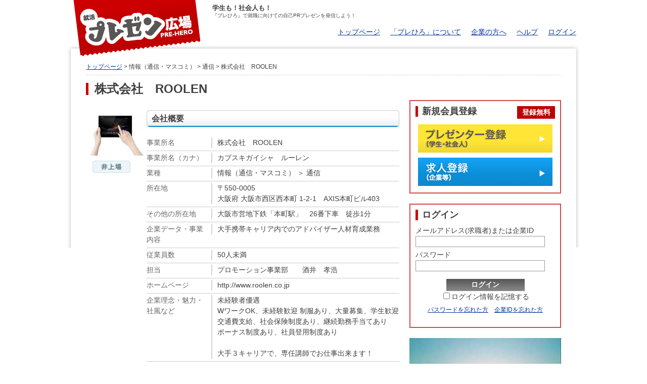

--- FILE ---
content_type: text/html; charset=UTF-8
request_url: https://pre-hero.com/company/profile/1343
body_size: 14728
content:
<?xml version="1.0" encoding="UTF-8"?><!DOCTYPE html PUBLIC "-//W3C//DTD XHTML 1.0 Transitional//EN" "http://www.w3.org/TR/xhtml1/DTD/xhtml1-transitional.dtd">
<html xmlns="http://www.w3.org/1999/xhtml" xml:lang="ja" lang="ja">
<head>
<meta http-equiv="X-UA-Compatible" content="IE=7" />
<meta http-equiv="Content-Type" content="text/html; charset=utf-8" /><meta http-equiv="Content-Language" content="ja" />
<meta http-equiv="Content-Style-Type" content="text/css" />
<meta http-equiv="Content-Script-Type" content="text/javascript" />
<meta http-equiv="Pragma" content="no-cache">
<meta http-equiv="Cache-Control" content="no-cache">
<meta http-equiv="Expires" content="Thu, 01 Dec 1994 16:00:00 GMT">
<!-- <base href="https://pre-hero.com" /> -->
<title>会員マイページ - 求人掲載無料！ 『就活プレゼン広場』</title>
<meta name="description" content="会員マイページ。求人掲載無料の就活プレゼン広場は就職・転職・再就職を目指す人のための場です。" />
<meta name="keywords" content="求人掲載無料,新着,就職,採用,プレゼン,広場,プレひろ,ぷれひろ,プレヒロ" />
<link rel="shortcut icon" href="/animated_favicon1.gif" type="image/x-icon" />

<link rel="stylesheet" type="text/css" href="/css/import.css" />
<script type="text/javascript" src="/js/jquery-1.4.4.js"></script><script type="text/javascript" src="/js/jquery.bxSlider.min.js"></script><script type="text/javascript" src="/js/heightLine.js"></script><script type="text/javascript" src="/js/jquery.page-scroller-307.js"></script><meta name="google-site-verification" content="IkyQ8b0PFwt84CPf556-XI4y8iZHbii17CalcH8XXz8" />
<script type="text/javascript">
  var _gaq = _gaq || [];
  _gaq.push(['_setAccount', 'UA-22622540-1']);
  _gaq.push(['_trackPageview']);

  (function() {
    var ga = document.createElement('script'); ga.type = 'text/javascript'; ga.async = true;
    ga.src = '//google-analytics.com/ga.js';
    var s = document.getElementsByTagName('script')[0]; s.parentNode.insertBefore(ga, s);
  })();
</script>
</head>
<body>
<a name="top" id="top"></a>
<div id="header" class="clearfix">
  <p id="logo"><a href="/"></a></p>
  <div id="search_navi">
    <div class="clearfix">
      <div id="catch_copy"><strong>学生も！社会人も！</strong><br />『プレひろ』で就職に向けての自己PRプレゼンを発信しよう！</div>
      <div id="search" class="clearfix">
        <br />
                      </div>
    </div>
    <div class="clearfix">
      <ul>
        <li><a href="/">トップページ</a></li>		<li><a href="/about">「プレひろ」について</a></li>		<li><a href="/pages/about_conta">企業の方へ</a></li>		<li><a href="/help">ヘルプ</a></li>        			<li><a href="/login">ログイン</a></li>		      </ul>
    </div>
  </div>
</div>

		<div id="contents" class="short">
		  		  <p id="pankuzu"><a href="/">トップページ</a> &gt; 情報（通信・マスコミ） &gt; 通信 &gt; 株式会社　ROOLEN</p>
		  		  <h1 id="pagetitle">株式会社　ROOLEN</h1>
		  <div id="wrap" class="clearfix">
			<div id="mainarea">
									  <div class="prof_view">
				<div class="m_wrap clearfix">
				  <div id="prof_photo"> <img src="/i/thumbnail/120/120/0/27423d238c704d65183ec1bcb2f1a540.jpg" alt="株式会社　ROOLEN" title="株式会社　ROOLEN" id="comp_photo" /> <img src="/img/icon_comp02.gif" alt="非上場" width="75" height="24" /></div>
				  <div id="comment">
					<h3 class="comp_headding01">会社概要</h3>
					<dl class="clearfix profile">
					  <dt>事業所名</dt>
					  <dd>株式会社　ROOLEN</dd>
					</dl>
					<dl class="clearfix profile">
					  <dt>事業所名（カナ）</dt>
					  <dd>カブスキガイシャ　ルーレン</dd>
					</dl>
					<dl class="clearfix profile">
					  <dt> 業種</dt>
					  <dd>情報（通信・マスコミ） ＞ 通信</dd>
					</dl>
					<dl class="clearfix profile">
					  <dt> 所在地</dt>
					  <dd>〒550-0005						<br />大阪府						 大阪市西区西本町						 1-2-1　AXIS本町ビル403</dd>
					</dl>
					<dl class="clearfix profile">
					  <dt> その他の所在地</dt>
					  <dd>大阪市営地下鉄「本町駅」　26番下車　徒歩1分　</dd>
					</dl>
					<dl class="clearfix profile">
					  <dt> 企業データ・事業内容</dt>
					  <dd>大手携帯キャリア内でのアドバイザー人材育成業務</dd>
					</dl>
					<dl class="clearfix profile">
					  <dt> 従業員数</dt>
					  <dd>50人未満</dd>
					</dl>
					<dl class="clearfix profile">
					  <dt>担当</dt>
					  <dd>プロモーション事業部　　酒井　孝浩</dd>
					</dl>
					<dl class="clearfix profile">
					  <dt>ホームページ</dt>
					  <dd>http://www.roolen.co.jp</dd>
					</dl>
					<dl class="clearfix profile">
					  <dt>企業理念・魅力・社風など</dt>
					  <dd>未経験者優遇<br />
WワークOK、未経験歓迎 制服あり、大量募集、学生歓迎 <br />
交通費支給、社会保険制度あり、継続勤務手当てあり <br />
ボーナス制度あり、社員登用制度あり<br />
<br />
大手３キャリアで、専任講師でお仕事出来ます！</dd>
					</dl>
				  </div>
				</div>
			  </div>
						  <div id="button">
								<p id="contact"><a href="/messages/add/1343">コンタクトする</a></p>
										  </div>
			  			  <div class="prof_view">
				<h3 class="comp_headding02">募集要項</h3>
				<table class="touroku" id="short">
				  <tr>
					<th> 募集職種</th>
					<td>事務（経理・人事・総務・マーケ・経営企画他）、営業(営業・営業企画・MR・コールセンター他）、販売・サービス（小売・フード・旅行・アミューズ・美容他）</td>
				  </tr>
				  <tr>
					<th> 就労希望</th>
					<td>アルバイト、インターン、正社員、契約社員</td>
				  </tr>
				  <tr>
					<th> 勤務地域（都道府県）</th>
					<td>岐阜県、静岡県、愛知県、滋賀県、京都府、大阪府、兵庫県、奈良県</td>
				  </tr>
				  <tr>
					<th> 勤務地</th>
					<td>勤務店舗により異なる</td>
				  </tr>
				  <tr>
					<th> 採用情報<br />
					  （仕事内容・給与・待遇など）</th>
					<td>大手通信キャリアショップにて携帯端末や情報端末のご紹介および、<br />
利便性の高いアプリ等の利用価値をお伝えするアドバイザーです。<br />
<br />
アルバイト　日当8000円～<br />
別途、交通費、宿泊費支給<br />
シフト希望により、休日相談<br />
<br />
正社員採用制度あり<br />
正社員　月収18万～<br />
別途　交通費、宿泊費支給</td>
				  </tr>
				  <tr>
					<th> 採用方針・求める人物像</th>
					<td>年齢、性別不問<br />
未経験の方　当社規定の研修制度あり<br />
大手キャリアの当社専属講師がご指導致します</td>
				  </tr>
				</table>
							  </div>
			  <div class="prof_view">
			  				<div class="free_comment">
				  <p>【土日祝!日給12,000～15,000円】【週払い可!!】大人気!!スマホ・タブレットのPRです!!<br />
【携帯・スマホ・ネット回線PR系 / 携帯・スマホ PR・MC販促スタッフ】<br />
☆★超大人気!!★☆大手携帯キャリアでのPRのお仕事!! ◇流行りのスマートフォンやタブレットのPRのお仕事ですが、深い専門知識や契約知識等は不要です!! ◇基礎からしっかり研修しますので、未経験者の方でも大歓迎!! ◇ヤル気と元気のあるスタッフさんを募集しています。 ◇人と話すことが好き、接客が好きという方には特におすすめ!! ◇長期勤務も応相談!! ◇週5日～の勤務も!!<br />
WワークOK  未経験歓迎 制服あり  大量募集 学生歓迎 交通費支給 社会保険制度あり 継続勤務手当てあり ボーナス制度あり 社員登用制度あり<br />
<br />
給与日給12,000円～15,000円【週払い可】　※能力・スキルにより金額は応相談。勤務先　兵庫・大阪・京都・滋賀エリアの大手携帯キャリアショップ店内<br />
勤務期間最低3～4日勤務から、長期相談OK!!（別途研修あり）</p>
				</div>
			  			  </div>
			<div class="event">
			  <h2 class="bar01">お知らせ</h2>
			  			</div>
					</div>
			<div id="sidebar">
			  	    <div class="sideblock02" id="new_menber">
      <div class="s_title">新規会員登録</div>
      <p id="free_icon">登録無料</p>
      <a href="/presenter/register" id="p_touroku">プレゼンター登録</a><a href="/company/register" id="c_touroku">企業登録</a></div>
    <div class="sideblock02">
      <div class="s_title">ログイン</div>
      <div class="clearfix searchbox">
        <form method="post" action="https://pre-hero.com/login"><fieldset style="display:none;"><input type="hidden" name="_method" value="POST" /></fieldset>          <div class="clearfix">
            <label class="login_l">メールアドレス(求職者)または企業ID</label>
            <input name="data[User][email]" type="text" class="login" maxlength="255" value="" id="UserEmail" />          </div>
          <div class="clearfix">
            <label  class="login_l">パスワード</label>
            <input type="password" name="data[User][password]" class="login" value="" id="UserPassword" />          </div>
          <div id="btin">
            <div class="submit"><input type="submit" class="submit login_b" value="ログイン" /></div>			<div class="input checkbox"><input type="hidden" name="data[User][remember]" id="UserRemember_" value="0" /><input type="checkbox" name="data[User][remember]" value="1" id="UserRemember" /><label for="UserRemember">ログイン情報を記憶する</label></div>            <p><a href="/reminder">パスワードを忘れた方</a>　<a href="/reminder">企業IDを忘れた方</a></p>
          </div>
        </form>      </div>
    </div>	<script type="text/javascript">
         $(function(){
            $('#ads').bxSlider({
               mode: 'fade',
               speed: 1000,
               pause: 10000,
               auto: true,
               controls: false,
               width: 300,
               height: 250,
               wrapperClass: 'sideblock01'
            });
 
         });
</script>
<ul id="ads">
	<li><a href="http://www.taisei.co.jp/" target="_blank"><img src="/img/ads/ads_taiseikensetsu_300x250.jpg" width="300" height="250" alt="大成建設株式会社" /></a></li>
	<li><a href="http://www.minamiaoyama.org/" target="_blank"><img src="/img/ads/ads_minamiaoyama_300x250.gif" width="300" height="250" alt="南青山国際特許事務所" /></a></li>
	<li><a href="/adverts" target="_blank"><img src="/img/ads/ads_banner300_250.gif" width="300" height="250" alt="バナー広告募集中" /></a></li>
</ul>
<ul id="banner">
    <li><a href="http://b.volunteer-platform.org/"><img src="//b.volunteer-platform.org/img/bn/bn300x100.jpg" width="300" height="100" alt="ボランティアプラットフォーム" ></a></li>
	<li><a href="http://www.taisei.co.jp/" target="_blank"><img src="/img/ads/ads_taisei_300x90.gif" width="300" height="90" alt="大成建設株式会社" /></a></li>
	<li><a href="http://www.minamiaoyama.org/" target="_blank"><img src="/img/ads/ads_minamiaoyama_300x90.gif" width="300" height="90" alt="南青山国際特許事務所" /></a></li>
	<li><a href="http://www.housing-taisei.co.jp/recruit/new/index.html" target="_blank"><img src="/img/ads/ads_taisei_housing_300x90.gif" width="300" height="90" alt="大成建設ハウジング株式会社" /></a></li>
	<li><a href="/contacts/?type=adv" target="_blank"><img src="/img/ads/ads_banner300_90.gif" width="300" height="90" alt="スポンサー募集中" /></a></li>
	<li><a href="/contacts/?type=adv" target="_blank"><img src="/img/ads/ads_banner300_90.gif" width="300" height="90" alt="スポンサー募集中" /></a></li>
	</ul>
			</div>
		  </div>
		</div>

<div id="footer">
  <p id="pagetop" class="clearfix"><a href="#top">ページトップへ</a></p>
  <div id="menu">
    <ul>
      <li><a href="/privacy">プライバシーポリシー</a></li>
      <li><a href="/agreement">会員規約</a></li>
      <li><a href="/contacts">お問合せ</a></li>
      <li><a href="/aboutus">会社情報</a></li>
      <li><a href="/statement">特定商取引に関する法律に基づく表記</a></li>
      <li><a href="/contacts/?type=adv">広告掲載について</a></li>
    </ul>
    <p style="font-size:12px;">Copyright © 『就活プレゼン広場』. All Rights Reserved.</p>
  </div>
  <div id="sponsor" class="clearfix">
    <div>「プレひろ」サポーター</div>
    <ul class="clearfix">
      <li><a href="http://www.taisei.co.jp/" target="_blank"><img src="/img/ads/ads_taisei_133x29.gif" width="133" height="29" alt="大成建設株式会社" /></a></li>
      <li><a href="http://www.minamiaoyama.org/" target="_blank"><img src="/img/ads/ads_minamiaoyama_140x42.gif" width="140" height="42" alt="南青山国際特許事務所" /></a></li>
      <li><a href="http://www.ksp.or.jp/2" target="_blank"><img src="/img/dammy04.gif" alt="株式会社ケーエスピー" /></a></li>
      <li><a href="http://wevnal.co.jp/" target="_blank"><img src="/img/ads/ads_wevnal_logo.jpg" alt="MEO対策ならWevNAL" width="60" height="51" /></a></li>
    </ul>
  </div>
  <p id="petitinfo">＊「プレひろ」のWebシステムは特許出願中(No.2011-177857)です。　＊「プレゼン広場」「プレひろ」は登録商標®です。</p>
</div>

<!-- Google Code for RMK Remarketing List -->
<script type="text/javascript">
/* <![CDATA[ */
var google_conversion_id = 1007255287;
var google_conversion_language = "en";
var google_conversion_format = "3";
var google_conversion_color = "ffffff";
var google_conversion_label = "QCaaCLH_uAIQ9_2l4AM";
var google_conversion_value = 0;
/* ]]> */
</script>
<script type="text/javascript" src="//www.googleadservices.com/pagead/conversion.js">
</script>
<noscript>
<div style="display:inline;">
<img height="1" width="1" style="border-style:none;" alt="" src="//www.googleadservices.com/pagead/conversion/1007255287/?label=QCaaCLH_uAIQ9_2l4AM&amp;guid=ON&amp;script=0"/>
</div>
</noscript>


</body>
</html>


--- FILE ---
content_type: text/css
request_url: https://pre-hero.com/css/import.css
body_size: 63
content:
@charset "utf-8";

/* CSS Document */
@import "style.css";


--- FILE ---
content_type: text/css
request_url: https://pre-hero.com/css/style.css
body_size: 63267
content:
@charset "utf-8";

/* structure */


body {
text-align:center;
margin:0;
padding:0;
color:#404040;
font-family:Arial,"Hiragino Kaku Gothic Pro","ヒラギノ角ゴ Pro W3","ＭＳ Ｐゴシック",sans-serif;
font-size:14px;
line-height:150%;
background:url(../img/bg.gif) no-repeat center 86px;
}

body.iframe {
margin:0;
padding:0;
color:#404040;
font-family:Arial,"Hiragino Kaku Gothic Pro","ヒラギノ角ゴ Pro W3","ＭＳ Ｐゴシック",sans-serif;
font-size:14px;
background:#ffffff;
}

a img {
	border: none;
}

ul,
ol {
list-style:none;
margin:0;
padding:0;
}

p,li, h1,h2,h3,form,dl,dd,dt {
margin:0;
padding:0;
}


/* link */
a:link {
  color: #039;
  background-color: transparent;
  text-decoration:underline;
}
a:visited {
  color: #069;
  background-color: transparent;
  text-decoration:underline;
}
a:hover, a:active {
  text-decoration:underline;
}

.clearfix:after
{
	display: block;
	clear: both;
	height: 0;
	visibility: hidden;
	content: ".";
	}
* html .clearfix
{
zoom: 1;
	}
	*:first-child+html .clearfix
{
zoom: 1;
	}

/*header*/
div#header {
width:1000px;
margin:0 auto 0;
text-align:left;
}

div#header p#logo {
float:left;
width:266px;
}

div#header p#logo a {
z-index:3;
width:262px;
display:block;
padding-top:112px;
overflow:hidden;
height:0px !important;
height /**/:105px;
background:url(/img/logo.gif) no-repeat 5px top;
padding-bottom:0;
}

div#header div#search_navi {
width:720px;
float:right;
}

div#catch_copy {
	margin-top: 8px;
	font-size: x-small;
	float: left;
	line-height: 150%;
	width: 500px;
}

div#catch_copy strong{
	font-size: small;
}
div#search {
width:180px;
float:right;
margin-top: 13px;
}

div#search input#search {
	width:220px;
}


input#search,
input.login
 {
	font-size:14px;
	border:#999 solid 1px;
	padding:2px;
	float:left;
}

input#search:hover,
input#search:focus,
input.login:hover,
input.login:focus
 {
    background: #eef7fc;
}

input.login {
width:250px;
margin:0 0 5px;
}

label.login_l {
width:240px;
display:block;
}

.submit {
	text-align:center;
}

input.submit {
    width: 56px;
    color: #fff;
    text-transform: uppercase;
    background-color: #666;
    border: none;
	font-size:14px;
	font-weight:bold;
	padding:3px 0;
	float:right;
	/* -- CSS3 Transition - define which property to animate (i.e. the shadow)  -- */
-webkit-transition: -webkit-box-shadow 0.3s linear;

/* -- CSS3 Shadow - create a shadow around each input element -- */
background: -webkit-gradient(linear, 0% 0%, 0% 100%, from(#565656), to(#898989));
background:  -moz-linear-gradient(25% 75% 90deg,#565656, #898989);
}

*html input.submit {
width: 56px;
color: #fff;
text-transform: uppercase;
background-color: #666;
border: none;
font-size:14px;
font-weight:bold;
padding:3px 0;
float:right;
}

input.delete {
	border: 1px solid #CCC;
	color: #333;
	font: inherit;
	padding: 4px;
	width: 230px;
}
input.delete:focus, input.delete {
	border-color: #333; color: #333;
}

input.login_b {
width:155px;
float:none;
}

div.sideblock02 div#btin {
text-align:center;
margin:10px 0 0;
}


div.sideblock02 div#btin p {
margin:5px 0 0 0;
font-size:12px;
}


input.submit:hover {
cursor:  pointer;
filter: alpha(opacity=80);
-moz-opacity:0.80;
opacity:0.80;
}


div#header ul {
float:right;
margin: 15px 0 0 0;
}

div#header ul li {
float:left;
display:inline;
margin-left:20px;
}

#p_b a.special {
color:#404040;
font-weight:bold;
text-decoration:none;
}

p.delete {
	text-align: center;
}
p.delete a {
color: #fff;
text-decoration:none;
padding:5px;
font-weight:bold;
background-color: #c00;
/* -- CSS3 Shadow - create a shadow around each input element -- */
background: -webkit-gradient(linear, 0% 0%, 0% 100%, from(#565656), to(#898989));
background:  -moz-linear-gradient(25% 75% 90deg,#565656, #898989);
}


a.trans:hover, a.trans:active {
	filter: alpha(opacity=80);
  -moz-opacity:0.80;
  opacity:0.80;
}



/*main_base*/
div#contents {
width:940px;
margin:10px auto 0;
text-align:left;
min-height:300px;
}
.iframe div#contents {
width:100%;
margin: 0 0;
text-align:left;
min-height:300px;
}

div#wrap {
width:940px;
}

/*　トップのメイン画像部分 */
div#mainarea {
width:620px;
float:left;
}

div#mainarea h1#topmain a {
width:620px;
height:270px;
display:block;
}

div#sidebar {
width:300px;
margin: 0 0 0 20px;
float:left;
}


/*mainarea*/
p#pankuzu {
font-size:12px;
margin:0 0 15px;
padding-bottom:5px;
border-bottom:#ccc dotted 1px;
}

div#mainarea h1#presen_name {
font-size:26px;
font-weight:bold;
margin-bottom:10px;
line-height:120%;
}


div#social div {
float:left;
margin-right:15px;
}

div#social {
margin-bottom:10px;
}

div#tags {
text-align:right;
margin:10px 0;
font-size:10px;
color:#666;
padding-bottom:5px;
border-bottom:#ccc dotted 1px;
}

div#tags a {
margin-left:10px;
}

div#categories {
text-align:right;
margin:10px 0;
font-size:10px;
color:#666;
padding-bottom:5px;
border-bottom:#ccc dotted 1px;
}

div#categories a {
margin-left:10px;
}

div.m_wrap {
width:620px;
margin:20px 0;
}

div#mypagetop {
margin-top:0;
}

div.m_wrap img#presenter {
width:100px;
float:left;
}

div#prof_photo {
width:100px;
float:left;
text-align:center;
}
div#prof_photo img#comp_photo {
margin:0 0 10px;
}

div#prof_photo p {
font-weight:bold;
line-height:120%;
margin:10px 0;
}

div.m_wrap a img#presenter {
border:#ececec solid 2px;
}

div.m_wrap a:hover img#presenter {
border:#ccc solid 2px;
}

div.m_wrap div#comment {
width:500px;
float:right;
}

div#comment a#name {
width:480px;
display:block;
background:#f3f3f3;
padding:5px 10px;
margin-bottom:10px;
}
*html div#comment a#name {
width:500px;
}

div#comment a#name:hover {
    text-decoration:none;
	background:#eee;
}

div#comment a#name h2 {
font-size:16px;
width:310px;
float:left;
}

div#comment a#name h2 span {
font-size:12px;
}

div#comment a#name p {
float:right;
font-size:12px;
}

div#comment a#name:hover p {
    text-decoration:underline;
}

div#button {
text-align:center;
margin:20px 0;
}

div#button p#contact a {
width:300px;
display:block;
padding-top:56px;
overflow:hidden;
height:0px !important;
height /**/:56px;
background:url(../img/button/contact.gif) no-repeat 5px 0;
margin:0 auto 10px;
}

div#button p#contact a:hover {
background:url(../img/button/contact.gif) no-repeat 5px 0;
background-position:-56 0;
}



/* other */
div.other {
width:620px;
margin:10px 0 10px 0;
}
.iframe div.other {
width:620px;
margin:0 0;
}
h2.bar02 {
width:610px;
height:42px;
background:url(../img/bar02.gif) no-repeat 0 0;
font-size:18px;
padding:7px 0 0 10px;
margin:0 0 10px;
}

h2.bar01 {
width:610px;
height:42px;
background:url(../img/bar01.gif) no-repeat 0 0;
font-size:18px;
padding:7px 0 0 10px;
margin:0 0 10px;
color:#fff;
}

div.bar01 {
margin-before: 0.83em;
margin-after: 0.83em;
margin-start: 0px;
margin-end: 0px;
font-weight: bold;
width:610px;
height:42px;
background:url(../img/bar01.gif) no-repeat 0 0;
font-size:18px;
padding:7px 0 0 10px;
margin:0 0 10px;
color:#fff;
}

h2.bar_co {
width:610px;
height:42px;
background:url(../img/bar_co.gif) no-repeat 0 0;
font-size:18px;
padding:7px 0 0 10px;
margin:0 0 10px;
color:#fff;
}

*html h2.bar02,
*html h2.bar01,
*html div.bar01,
*html h2.bar_co
 {
width:620px;
height:49px;
}

div.other ul li {
width:140px;
float:left;
margin-left:12px;
font-size:12px;
line-height:130%;
margin-bottom:10px;
position:relative;
min-height:140px;
}

div.other ul li span {
position:absolute;
top:51px;
right:0px;
width:25px;
display:block;
padding-top:25px;
overflow:hidden;
height:0px !important;
height /**/:25px;
}

div.other ul li span#movie {
background:url(../img/icon_video.gif) no-repeat 0 0;
}
div.other ul li span#doc {
background:url(../img/icon_doc.gif) no-repeat 0 0;
}
div.other ul li span#slide {
background:url(../img/icon_slide.gif) no-repeat 0 0;
}
div.other ul li span#photo {
background:url(../img/icon_photo.gif) no-repeat 0 0;
}



div.other ul li a img {
/*border:#ececec solid 2px;*/
margin-bottom:3px;
}

div.other ul li a:hover img {
/* border:#ccc solid 2px; */
}


/* side */
div.sideblock01 {
margin-bottom:20px;
}

div.sideblock02 {
border:#d14949 solid 2px;
padding:10px 10px 13px;
width:276px;
margin-bottom:20px;
}

*html div.sideblock02 {
width:300px;
}

div.sideblock02 p#message {
background:url(../img/message.gif) no-repeat 0 3px;
padding-left:30px;
}

div.sideblock02 p#message a,
div.sideblock02 ul.mypage_list li strong a {
color:#f60;
font-weight:bold;
}

div.sideblock02 ul.line {
border-top:#ddd solid 1px;
padding-top:10px;
margin:10px 0 0 0;
}

div.sideblock02 ul.col1 li {
background:url(../img/mark.gif) no-repeat 0 4px;
padding-left:17px;
}


div.sideblock02 ul.col2 li {
width:120px;
float:left;
background:url(../img/mark.gif) no-repeat 0 4px;
padding-left:17px;
}

*html div.sideblock02 ul.col2 li {
width:137px;
}

div.sideblock02 ul.col3 li {
width:75px;
float:left;
background:url(../img/mark.gif) no-repeat 0 4px;
padding-left:17px;
}

*html div.sideblock02 ul.col3 li {
width:92px;
}

div.searchbox {
margin:10px 0;
}
div.sideblock02 input#search {
width:205px;
}

div#sidebar h2.s_title,div.s_title,
h2.boxinhedding
 {
font-size:18px;
font-weight:bold;
border-left:#c00 solid 5px;
padding-left:8px;
margin-bottom:10px;
}

div#sidebar h3.selector {
background:#f3f3f3;
padding:3px 7px;
font-size:12px;
margin:15px 0 10px;
}

div#sidebar h2.side_subtitle {
background:url(../img/heading2_s.gif) repeat-x;
font-size:14px;
text-shadow:2px 2px 2px #9e0000;
color:#fff;
font-weight:bold;
padding:3px 7px;
margin-bottom:10px;
}

/* footer */
div#footer {
padding:10px 0 0 0;
}
div#footer p#pagetop {
width:940px;
margin:40px auto 0;
}
div#footer p#pagetop a {
width:140px;
display:block;
padding-top:27px;
overflow:hidden;
height:0px !important;
height /**/:27px;
background:url(../img/pagetop.gif) no-repeat 0 3px;
float:right;
}
div#footer p#pagetop a:hover {
background:url(../img/pagetop.gif) no-repeat 0 0;
}
div#footer div#menu {
background:#f3f3f3;
border-top:#e5e5e5 solid 1px;
padding:20px 0;
text-align:center;
}

div#footer div#menu ul {
margin-bottom:5px;
}

div#footer div#menu ul li {
display:inline;
margin:0 5px;
}

div#footer div#sponsor {
display: inline-block;
margin:20px auto 0;
width:780px;
}

div#footer div#sponsor h2, div#footer div#sponsor div {
width:122px;
height:41px;
background:url(../img/suporter.gif) no-repeat 0 0;
text-indent:-9999px;
margin-right:20px;
float:left;
}

div#footer div#sponsor ul {
}

div#footer div#sponsor ul li {
float:left;
margin-right:15px;
}

div#footer div#notice {
display:inline;
text-align: left;
float:right;
font-size: small;
margin-right: 150px;
margin-bottom: 10px;
}

/* pagetitle */
h1#pagetitle {
font-size:24px;
font-weight:bold;
margin:10px 0;
line-height:100%;
border-left:#c00 solid 5px;
padding-left:12px;
}

/* form_page */

div#short_col,
div#short_col02 {
width:760px;
margin:20px auto;
text-align:left;
}

div#short_col h2,
div#short_col02 h2 {
margin-top:5px;
}

div#short_col ol#step,
div#short_col ol#step_three {
background:#e9e9e9;
padding:10px 0 10px 10px;
}

div#short_col ol#step li {
float:left;
width:170px;
margin-right:7px;
height:69px;
text-align:center;
background:url(../img/step_bg.gif) no-repeat 0 0;
font-size:22px;
font-weight:bold;
padding:3px 10px 0 0;
}

div#short_col ol#step_three li {
float:left;
width:231px;
margin-right:7px;
height:69px;
text-align:center;
background:url(../img/step_bg_long.gif) no-repeat 0 0;
font-size:22px;
font-weight:bold;
padding:3px 10px 0 0;
}

*html div#short_col ol#step li {
width:180px;
height:72px;
}

*html div#short_col ol#step_three li {
height:72px;
width:241px;
}

div#short_col ol#step li span,
div#short_col ol#step_three li span  {
border:#404040 solid 1px;
padding:3px 5px;
font-size:12px;
margin-bottom:5px;
line-height:35px;
}

div#short_col ol#step li#this {
color:#fff;
background:url(../img/step_this.gif) no-repeat 0 0;
}
div#short_col ol#step_three li#this {
color:#fff;
background:url(../img/step_this_long.gif) no-repeat 0 0;
}
div#short_col ol#step li#this span,
div#short_col ol#step_three li#this span {
border:#fff solid 1px;
}

div#short_col ul#attention {
margin:20px 0;
font-size:12px;
line-height:140%;
}

div#error {
border:#c00 solid 3px;
margin:20px 0;
padding:15px;
color:#c00;
font-weight:bold;
}



h2.bar_comp {
height:42px;
background:url(../img/bar_comp.gif) no-repeat 0 0;
font-size:18px;
padding:7px 0 0 10px;
margin:0 0 10px;
color:#fff;
}

h2.bar_pre {
width:760px;
height:42px;
background:url(../img/bar_pre.gif) no-repeat 0 0;
font-size:18px;
padding:7px 0 0 10px;
margin:0 0 10px;
color:#fff;
}

*html h2.bar_comp,
*html h2.bar_pre
 {
width:760px;
height:49px;
}

table.touroku,
table.other_info {
width:100%;
border:#ccc solid 1px;
border-collapse: collapse;
border-spacing: 0;
margin-bottom:20px;
}
table#short {
width:618px;
margin-bottom:30px;
}
table.touroku td,
table.touroku th,
table.other_info td,
table.other_info th {
padding:7px 5px;
text-align:left;
}

table.touroku th,
table.other_info th {
background:#f3f3f3;
font-weight:normal;
border:#ccc solid 1px;
}
table.touroku td,
table.other_info td  {
font-weight:normal;
border:#ccc solid 1px;
font-size:12px;
}
table.other_info td {
font-size:14px;
}

table.touroku td.fontsize14 {
font-size:14px;
}
table.touroku th span {
color:#c00;
/*font-size:12px;*/
}

div#short_col input {
	font-size:14px;
	border:#999 solid 1px;
	padding:3px;
	margin-right:10px;
}

div#short_col input:hover,
div#short_col input:focus,
div#short_col textarea:hover,
div#short_col textarea:focus
{
    /*background: #eef7fc;*/

}

div#short_col input.l_size {
width:500px;
}
div#short_col input.m_size {
width:260px;
}
div#short_col input.s_size {
width:160px;
}
div#short_col input.ss_size {
width:120px;
}

div#short_col input.line02 {
margin-bottom:5px;
}
div#short_col input.ck {
margin:0 3px 5px 10px;
}

div#short_col textarea {
	width:500px;
	height:80px;
	font-size:14px;
	border:#999 solid 1px;
	padding:3px;
}

div#short_col textarea.m_size {
	width:500px;
	height:120px;
	font-size:14px;
	border:#999 solid 1px;
	padding:3px;
}

div#short_col textarea.l_size {
	width:500px;
	height:200px;
	font-size:14px;
	border:#999 solid 1px;
	padding:3px;
}

div#short_col td dl {
width:500px;
margin:0 0 5px;
padding:0;
}

div#short_col td dt {
width:80px;
float:left;
font-size:14px;
}
div#short_col td dd {
float:right;
width:400px;
}




div#short_col input.sansyo {
    width: 56px;
    color: #fff;
    text-transform: uppercase;
    background-color: #666;
    border: none;
	font-size:14px;
	font-weight:bold;
	padding:3px 0;
	float:none;
	/* -- CSS3 Transition - define which property to animate (i.e. the shadow)  -- */
-webkit-transition: -webkit-box-shadow 0.3s linear;

/* -- CSS3 Shadow - create a shadow around each input element -- */
background: -webkit-gradient(linear, 0% 0%, 0% 100%, from(#565656), to(#898989));
background:  -moz-linear-gradient(25% 75% 90deg,#565656, #898989);
}

*html div#short_col input.sansyo {
width: 56px;
color: #fff;
text-transform: uppercase;
background-color: #666;
border: none;
font-size:14px;
font-weight:bold;
padding:3px 0;
}


div#short_col input.submit:hover {
cursor:  pointer;
filter: alpha(opacity=80);
-moz-opacity:0.80;
opacity:0.80;
}

/* kiyaku */
div#kiyaku {
width:600px;
margin:0 auto;
}

div#kiyaku h2 {
font-size:22px;
font-weight:bold;
margin-bottom:15px;
}

div#kiyaku textarea#poricy {
width:600px;
height:200px;
}

div#kiyaku textarea#poricy:hover,
div#kiyaku textarea#poricy:focus {
background:#fff;
}

div#kiyaku div#agree {
background:#f3f3f3;
padding:7px;
font-size:16px;
margin:20px 0 30px;
}


div#kiyaku a#kakunin {
width:300px;
display:block;
padding-top:56px;
overflow:hidden;
height:0px !important;
height /**/:56px;
background:url(../img/button/kakunin_yellow.gif) no-repeat;
background-position:0 -56px;
margin:0 auto 10px;
}

div#kiyaku a#kakunin.company {
background:url(../img/button/kakunin_blue.gif) no-repeat;
background-position:0 -56px;
}

div#kiyaku a#kakunin:hover {
background:url(../img/button/kakunin_yellow.gif);
}

div#kiyaku a#kakunin:hover.company {
background:url(../img/button/kakunin_blue.gif);
}

div#kiyaku a#sousin {
width:300px;
display:block;
padding-top:56px;
overflow:hidden;
height:0px !important;
height /**/:56px;
background:url(../img/button/run_yellow.gif) no-repeat 5px 0;
margin:0 auto 10px;
}

div#kiyaku a#sousin.company {
background:url(../img/button/run_blue.gif) no-repeat 0 bottom;
}

div#kiyaku a#sousin:hover {
background:url(../img/button/run_yellow.gif) no-repeat 5px 0;
background-position:-56 0;
}

div#kiyaku a#sousin:hover.company {
background:url(../img/button/run_blue.gif);
background-position:-56 0;
}

div#kiyaku a#return {
width:300px;
display:block;
padding-top:56px;
overflow:hidden;
height:0px !important;
height /**/:56px;
background:url(../img/button/back_yellow.gif) no-repeat 5px 0;
margin:0 auto 10px;
}

div#kiyaku a#cancel {
width:300px;
display:block;
padding-top:56px;
overflow:hidden;
height:0px !important;
height /**/:56px;
background:url(../img/button/cancel_yellow.gif) no-repeat 5px 0;
margin:0 auto 10px;
}

div#kiyaku a#return.company {
background:url(../img/button/back_blue.gif) no-repeat 0 bottom;
}

div#kiyaku a#return:hover {
background:url(../img/button/back_yellow.gif) no-repeat 5px 0;
background-position:-56 0;
}
div#kiyaku a#cancel:hover {
background:url(../img/button/cancel_yellow.gif) no-repeat 5px 0;
background-position:-56 0;
}

div#kiyaku a#return:hover.company {
background:url(../img/button/back_blue.gif);
background-position:-56 0;
}

div#kiyaku div#leave {
margin-top: 120px;
text-align: center;
font-size: small;
}

div#kiyaku a#movie_sousin {
width:299px;
display:block;
padding-top:56px;
overflow:hidden;
height:0px !important;
height /**/:56px;
background:url(../img/button/movie_upload.gif) no-repeat 5px 0;
margin:0 auto 10px;
}

div#kiyaku a#movie_sousin:hover {
background:url(../img/button/movie_upload.gif) no-repeat 5px 0;
background-position:-56 0;
}

div#kiyaku a#photo_sousin {
width:299px;
display:block;
padding-top:56px;
overflow:hidden;
height:0px !important;
height /**/:56px;
background:url(../img/button/photo_upload.gif) no-repeat 5px 0;
margin:0 auto 10px;
}

div#kiyaku a#photo_sousin:hover {
background:url(../img/button/photo_upload.gif) no-repeat 5px 0;
background-position:-56 0;
}

div#kiyaku a#doc_sousin {
width:299px;
display:block;
padding-top:56px;
overflow:hidden;
height:0px !important;
height /**/:56px;
background:url(../img/button/doc_upload.gif) no-repeat 5px 0;
margin:0 auto 10px;
}

div#kiyaku a#doc_sousin:hover {
background:url(../img/button/doc_upload.gif) no-repeat 5px 0;
background-position:-56 0;
}

div#kiyaku a#slide_sousin {
width:299px;
display:block;
padding-top:56px;
overflow:hidden;
height:0px !important;
height /**/:56px;
background:url(../img/button/slide_upload.gif) no-repeat 5px 0;
margin:0 auto 10px;
}

div#kiyaku a#slide_sousin:hover {
background:url(../img/button/slide_upload.gif) no-repeat 5px 0;
background-position:-56 0;
}

/* toppage */
div#mainarea h1#topmain {
width:620px;
height:270px;
margin:0 0 15px;
background:url(../img/main.jpg) no-repeat 0 0;
text-indent:-9999px;
}

div#mainarea h1#topmain a {
width:620px;
height:270px;
display:block;
}

p#menber_num {
margin:15px 0;
font-size:18px;
font-weight:bold;
}
p#menber_num strong {
color:red;
}

/*　修正11/12/5　*/
/* toppage */
div#mainarea div.topgray {
background:#fff;
padding:5px 15px;
width:588px;
margin-bottom:30px;
position:relative;
border:#ccc solid 1px;
}

div#mainarea div.topgray h2.title_newcomp {
width:140px;
height:24px;
position:absolute;
top:-10px;
background:url(../img/shinki.gif) no-repeat 0 0;
text-indent:-9999px;
}
.list_newcomp{
padding-top:10px;
}
div#mainarea div.topgray h2.title_newstu, div.title_newstu{
width:140px;
height:24px;
position:absolute;
top:-10px;
background:url(../img/shinki02.gif) no-repeat 0 0;
text-indent:-9999px;
}
.list_newstu{
padding-top:10px;
}

div#mainarea div.topgray ul {
width:590px;
margin:15px 0;
}

div#mainarea div.topgray ul li {
width:190px;
float:left;
font-size:12px;
}

div#mainarea p.touroku_ichiran {
position:absolute;
bottom:-20px;
right:0;
font-size:12px;
}

*html div.mainarea div.topgray {
width:620px;
}

div#wakaba_midashi p {
width:140px;
height:24px;
position:absolute;
top:-10px;
background:url(../img/wakaba03.gif) no-repeat 0 0;
text-indent:-9999px;
}

/*　修正11/12/5　*/


div#mainarea p.p_name {
font-size:12px;
margin-bottom:5px;
padding-top:5px;
}

div#mainarea p.p_name-guest {
font-size:12px;
margin-bottom:5px;
padding-top:5px;
color:#666666;
}

div#new_menber {
position:relative;
}

div#new_menber p#free_icon {
position:absolute;
top:10px;
right:10px;
width:75px;
text-align:center;
padding:2px 0;
color:#fff;
font-weight:bold;
background:#be0000;
}

/* top_side */
div.sideblock02 a#p_touroku {
width:266px;
display:block;
padding-top:56px;
overflow:hidden;
height:0px !important;
height /**/:56px;
background:url(../img/button/p_touroku.gif) no-repeat;
background-position:0 -56px;
margin-top:15px;
margin-left:5px;
}

div.sideblock02 a#p_touroku:hover {
background:url(../img/button/p_touroku.gif) no-repeat;
background-position:-56 0;
}

div.sideblock02 a#c_touroku {
width:266px;
display:block;
padding-top:56px;
overflow:hidden;
height:0px !important;
height /**/:56px;
background:url(../img/button/c_touroku.gif) no-repeat;
background-position:0 -56px;
margin-top:10px;
margin-left:5px;
}

div.sideblock02 a#c_touroku:hover {
background:url(../img/button/c_touroku.gif) no-repeat;
background-position:-56 0;
}

ul#banner {
margin:20px 0;
}
ul#banner li {
margin:0 0 10px;
}

#slide .slider_prev,
#slide .slider_next {
  	padding-top: 0 !important;
}

ul#anime {
width:276px;
}

ul#anime li {
text-align:center;
}

p.view_all {
margin:15px 0 0 0;
text-align:right;
}




/* event */
div.event ul li {
background:url(../img/mark.gif) no-repeat 0 4px;
padding-left:17px;
margin-bottom:7px;
}

div.event ul li h3 {
font-size:14px;
font-weight:normal;
}

div.event ul li p {
font-size:12px;
}

/* mypage */
ul#nav {
height:29px;
margin:20px -5px 30px 0;
width:945px;
border-bottom:#5c5c5c solid 1px;
overflow:hidden;
_zoom:1;
}

ul#nav li {
height:24px;
width:135px;
background:url(../img/mypage_tgbg.gif) no-repeat 0 0;
float:left;
text-align:center;
font-weight:bold;
padding:5px 0 0;
margin:0 5px 0 0;
}
*html ul#nav li {
height:29px;
}

ul#nav li.current {
background:url(../img/mypage_tgbg_on.gif) no-repeat 0 0;
color:#fff;
}
ul#nav li.top {
background:url(../img/top_tagon.gif) no-repeat 0 0;
color:#fff;
width:100px;
}

ul#nav li.top_button {
background:url(../img/top_tag.gif) no-repeat 0 0;
width:100px
}

 div.prof_view {
 position:relative;
 margin-bottom:30px;
 }

 div.prof_view p.change_button01 a {
 display:block;
 position:absolute;
 right:5px;
 top:5px;
 width:146px;
 height:24px;
 background:url(../img/button/yellow_small.gif) no-repeat center bottom;
 text-align:center;
color:#404040;
font-weight:bold;
text-shadow:#e1ca30 1px 1px 0px;
  behavior: url(ie-css3.htc); /* This lets IE know to call the script on all elements which get the 'box' class */
  padding-top:2px;
 }

 div.prof_view p.change_button02 a {
 display:block;
 width:146px;
 height:24px;
 background:url(../img/button/yellow_small.gif) no-repeat center bottom;
 text-align:center;
color:#404040;
font-weight:bold;
text-shadow:#e1ca30 1px 1px 0px;
  behavior: url(ie-css3.htc); /* This lets IE know to call the script on all elements which get the 'box' class */
  padding-top:2px;
  margin:20px auto;
 }

 div.prof_view p.change_button01 a:hover,
  div.prof_view p.change_button02 a:hover {
   padding-top:2px;
   text-decoration:none;
   background:url(../img/button/yellow_small.gif) no-repeat center top;
   background-position:-24 0;
  }

/*　戻るボタンなど */
div.bot {
width:360px;
margin:0 auto;
}

p#bot_left a,
p#bot_left input {
	color:#404040;
    background-color: #ffe536;
    border: none;
	font-size:16px;
	font-weight:bold;
	cursor:pointer;
	padding:5px 30px;
	float:left;
	text-decoration:none;
	margin: 0 0;
	line-height: 150%;
}
p#bot_right a,
p#bot_right input {
	color:#404040;
    background-color: #ffe536;
    border: none;
	font-size:16px;
	font-weight:bold;
	cursor:pointer;
	padding:5px 30px;
	float:right;
	text-decoration:none;
	margin: 0 0;
	line-height: 150%;
}

p#bot_left a:hover,
p#bot_right a:hover,
p#bot_left input:hover,
p#bot_right input:hover,
div#get a:hover,
div.bot a:hover {
    background-color: #fad700;
	text-decoration:none;
}

/* profile */
dl.profile {
border-bottom:#ccc solid 1px;
padding-bottom:5px;
margin-top:3px;
}
dl.profile dt {
width:125px;
float:left;
color:#666;
}

body#company dl.profile {
padding-bottom:5px;
margin-top:5px;
}

body#company dl.profile dt {
width:125px;
}

dl.profile dt select,
table#short select {
margin-right:7px;
}
dl.profile dd {
width:360px;
float:right;
border-left:2px #d5d5d5 solid;
padding-left:10px;
}

body#company dl.profile dd {
width:360px;
}

div.change_button {
text-align:center;
margin:30px 0;
}

div.prof_view div.change_button a {
    color: #fff;
    text-transform: uppercase;
    background-color: #666;
    border: none;
	font-size:14px;
	font-weight:bold;
	padding:5px 10px;
	float:none;
	/* -- CSS3 Transition - define which property to animate (i.e. the shadow)  -- */
-webkit-transition: -webkit-box-shadow 0.3s linear;

/* -- CSS3 Shadow - create a shadow around each input element -- */
background: -webkit-gradient(linear, 0% 0%, 0% 100%, from(#565656), to(#898989));
background:  -moz-linear-gradient(25% 75% 90deg,#565656, #898989);
  behavior: url(ie-css3.htc);
}

*html div.prof_view div.change_button a {
background-color: #666;
}

table#short th {
width:170px;
font-size:14px;
}
table#short td {
font-size:14px;
}

div.free_comment {
border:#c00 solid 1px;
padding:15px;
}

body#company div.free_comment {
border:#129eee solid 1px;
}

div.free_comment p + p {
margin-top:15px;
}


/* profile_side */
ul.mypage_list li {
padding-left:30px;
line-height:170%;
}

ul.mypage_list li#getmail {
background:url(../img/menuicon/icon01.gif) no-repeat 0 0;
}
ul.mypage_list li#sendmail {
background:url(../img/menuicon/icon02.gif) no-repeat 0 0;
}
ul.mypage_list li#change_request {
background:url(../img/menuicon/icon03.gif) no-repeat 6px 2px;
}
ul.mypage_list li#change_mail {
background:url(../img/menuicon/icon04.gif) no-repeat 3px 3px;
}
ul.mypage_list li#change_pw {
background:url(../img/menuicon/icon05.gif) no-repeat 6px 0;
}
ul.mypage_list li#change_prof {
background:url(../img/menuicon/icon06.gif) no-repeat 5px 0;
}
ul.mypage_list li#view_prof {
background:url(../img/menuicon/icon07.gif) no-repeat 2px 5px;
}
ul.mypage_list li#change_mypage {
background:url(../img/menuicon/icon_mypage.gif) no-repeat 5px 0;
}
ul.mypage_list li#favorites {
background:url(../img/menuicon/icon_favorites.gif) no-repeat 3px 0;
}
ul.mypage_list li#oshirase {
background:url(../img/menuicon/icon_oshirase.gif) no-repeat 5px 4px;
}
ul.mypage_list li#contact_stop {
background:url(../img/menuicon/icon_stop.gif) no-repeat 3px 0;
}

ul.mypage_list li.others {
background:url(../img/mark.gif) no-repeat 5px 5px;
}

/* p_mypage */
div.m_wrap div#presen_up {
width:470px;
float:right;
background:#fefadd;
border:#757575 solid 1px;
padding:14px;
}

*html div.m_wrap div#presen_up {
width:500px;
}

div.wrap_w470 {
width:470px;
}
div.wrap_w470 h2 {
width:340px;
float:left;
}

div.wrap_w470 p {
float:right;
display:inline;
padding-left:15px;
background:url(../img/wakaba.gif) no-repeat left 2px;
}

div#presen_up ul {
width:480px;
margin-right:-10px;
}

div#presen_up ul li {
width:110px;
height:70px;
float:left;
margin-right:10px;
}

div#presen_up ul li a {
width:110px;
display:block;
padding-top:70px;
overflow:hidden;
height:0px !important;
height /**/:70px;
}

div#presen_up ul li a#up_movie {
background:url(../img/menuicon/up_movie.gif) no-repeat 2px 5px;
}
div#presen_up ul li a#up_doc {
background:url(../img/menuicon/up_doc.gif) no-repeat 2px 5px;
}
div#presen_up ul li a#up_slide {
background:url(../img/menuicon/up_slide.gif) no-repeat 2px 5px;
}
div#presen_up ul li a#up_photo {
background:url(../img/menuicon/up_photo.gif) no-repeat 2px 5px;
}

div.change_button a:hover,
div#presen_up ul li a:hover {
text-decoration:none;
cursor:  pointer;
filter: alpha(opacity=80);
-moz-opacity:0.80;
opacity:0.80;
}

/* mypage_list */
p.repair_bt {
text-align:center;
margin:5px 0 0 0;
}

div.other ul#favorite_plist li p.repair_bt a,
div.other ul#mypage_plist li p.repair_bt a {
background:url(../img/button/yellow_small.gif) no-repeat 0 0;
color:#404040;
font-weight:bold;
padding:4px 5px;
/*position:absolute;*/
bottom:10px;
left:30px;
}
div.other ul#favorite_plist li p.repair_bt a:hover,
div.other ul#mypage_plist li p.repair_bt a:hover {
   text-decoration:none;
   background:url(../img/button/yellow_small.gif) no-repeat 0 0;
   background-position:-26 0;
  }

  div.other ul#mypage_plist li p {
  padding-bottom:5px;
  }

/* company profile */
h3.comp_headding01 {
width:490px;
height:28px;
   background:url(../img/comp_headding01.gif) no-repeat 0 0;
   font-weight:bold;
   font-size:16px;
   padding:6px 0 0 10px;
   margin:0 0 20px;
}
*html h3.comp_headding01 {
width:500px;
height:34px;
}
h3.comp_headding02 {
width:610px;
height:28px;
   background:url(../img/comp_headding02.gif) no-repeat 0 0;
   font-weight:bold;
   font-size:16px;
   padding:6px 0 0 10px;
   margin:30px 0 20px;
}
*html h3.comp_headding02 {
width:620px;
height:34px;
}

div#photo01 {
width:300px;
float:left;
font-size:12px;
text-align:center;
}

div#photo02 {
width:300px;
float:right;
font-size:12px;
text-align:center;
}

div#photo01 img,div#photo02 img {
margin-bottom:5px;
}

.heightLine div {
  margin-top: 0px;
  height: 74px;
}
.thin-thumbnail-frame {
  width: 138px;
  height: 75px;
  overflow: hidden;
  border:#ececec solid 2px;
}
.thin-thumbnail-frame img {
  width: 100%;
  margin-top: -13px;
}
.thin-thumbnail-frame:hover {
border:#ccc solid 2px;
}
.thin-thumbnail-frame-guest {
  width: 138px;
  height: 75px;
  overflow: hidden;
  border:#ececec solid 2px;
}
.thin-thumbnail-frame-guest img {
  width: 100%;
  margin-top: -13px;
}
.thin-thumbnail-frame-logo {
  width: 138px;
  height: 75px;
  overflow: hidden;
  border:#ececec solid 2px;
}
.thin-thumbnail-frame-logo img {
  width: 100%;
}


/* seitekipage */
p#infotxt {
margin:10px 0 20px;
}

div.faq {
margin:30px 0;
}

div.faq ul li {
background:url(../img/mark.gif) no-repeat 0 4px;
padding-left:17px;
margin-bottom:3px;
}

div#faq_left {
width:300px;
float:left;
}

div#faq_right {
width:300px;
float:right;
}

div.faq h3 {
font-size:16px;
font-weight:bold;
border-bottom:#ccc solid 1px;
padding-bottom:5px;
margin-bottom:10px;
}

div.faq ul {
margin-bottom:20px;
}


div#answer h3 {
width:610px;
height:28px;
   background:url(../img/redbar_midashi.gif) no-repeat 0 0;
   font-weight:bold;
   font-size:16px;
   padding:6px 0 0 10px;
   margin:30px 0 20px;
}
*html div#answer h3 {
width:620px;
height:34px;
}

div#answer h4 {
background:#f3f3f3;
padding:3px 10px;
margin:20px 0;
}

div#answer p,
div#answer ul,
div#short_col02 ul,
div#short_col02 p,
div#short_col02 h3,
div#short_col02 h4
{
margin-bottom:15px;
}
div#answer ul li,
div#short_col02 ul li {
list-style:disc;
margin-left:25px;
}
div#answer ol li,
div#short_col02 ol li {
list-style-type:decimal;
margin-left:25px;
}

p.pagetop {
   background:url(../img/go_top.gif) no-repeat right 4px;
   padding-right:20px;
   text-align:right;
}

p#text03 {
margin-bottom:30px;

}
body#fontsizesmall {
font-size:12px;
}

h2.textppage_hedding {
padding:10px 0 10px 35px;
margin:20px 0;
   background:#f3f3f3 url(../img/sca.gif) no-repeat 10px 10px;
   font-size:16px;
}

div.borderbox {
border:#ccc solid 1px;
padding:20px;
}


/* contact */
h2.cont_title {
font-size:24px;
width:200px;
float:left;
padding-top:5px;
}

div.box_link {
width:300px;
float:right;
text-align:right;
}

div.box_link a {
border:#ccc solid 1px;
padding:5px 10px 5px 35px;
margin-left:5px;
position:relative;
}

div.box_link a.current {
background:#f3f3f3;
}

div.box_link a.getmail {
background-image:url(../img/menuicon/icon01.gif);
background-position:8px 3px;
background-repeat:no-repeat;
}
div.box_link a.sendmail {
background-image:url(../img/menuicon/icon02.gif);
background-position:8px 1px;
background-repeat:no-repeat;
}

table.maillist {
width:618px;
border:#ccc solid 1px;
border-collapse: collapse;
border-spacing: 0;
margin:10px 0;
}


table.maillist th,
table.maillist td {
padding:5px;
text-align:left;
font-size:14px;
}

table.maillist th {
background:#f3f3f3;
font-weight:normal;
border:#ccc solid 1px;
text-align:center;
}
table.maillist td  {
font-weight:normal;
border:#ccc solid 1px;
}


table.maillist .sht {
width:30px;
text-align:center;
padding:5px 0;
}


table.maillist tr.m_read {
background:#edf5f8;
}
table.maillist tr.newmail a {
font-weight:bold;
}
table.maillist tr.newmail td span,
table.maillist tr.m_read td span {
font-size: 10px;
line-height: 120%;
font-weight: normal;
font-family:"ＭＳ Ｐゴシック",Arial,sans-serif;
}

ul.mailsousa li {
float:left;
display:inline;
margin-right:20px;
}

ul.mailsousa {
border-top:#999 dotted 1px;
padding-top:10px;
}

div#mailhonbun {
border:#ccc solid 1px;
}

div.inbox {
padding:15px;
}

div.ibboxline {
border-bottom:#ccc solid 1px;
}
div.inbox dl {
width:588px;
}
div.inbox dl dt {
width:60px;
float:left;
text-align:right;
color:#666;
}
div.inbox dl dd {
width:520px;
float:right;
}
div.inbox p {
margin:15px 0;
}

div.bgc {
background:#f3f3f3;
text-align:center;
}

input#contactmail {
color:#404040;
    text-transform: uppercase;
    background-color: #ffe536;
    border: none;
	font-size:14px;
	font-weight:bold;
	padding:3px 30px;
	cursor:pointer;

}
input#contactmail:hover {
    background-color: #fad700;
		cursor:pointer;
}


input:focus, input.focused {
	border-color: #333;
	color: #000;
}

div.profession_type {
	display: block;
}
div.company_stock,
div.post_category,
div.business_type,
div.company_scale,
div.profession_type,
div.work_pref,
div.employment {
	float: left;
}
div.profession_type,
div.profession_type {
	width: 500px;
}
div.company_stock,
div.company_scale,
div.business_type {
	width: 220px;
}
div.presenter_type,
div.sex,
div.post_type,
div.majoring,
div.edu_type,
div.grade,
div.graduated {
	width: 120px;
}
div.post_category,
div.work_pref {
	width: 120px;
}
div.employment {
	width: 120px;
}
div.post_category input {
	width: auto;
}

/* about */
h1#pagetitle span {
font-size:14px;
}

div#contents h1.aboutpage {
line-height:28px;
}

div#mainmessage {
width:540px;
float:left;
}

div#contents div#m_m {
width:328px;
float:right;
}

div#contents div#m_m img {
margin:0;
}


div#mainmessage h2 {
background:none;
margin:30px 0 10px;
color:#c00;
font-size:26px;
width:540px;
}

div#mainmessage p {
font-size:16px;
}

div#figure {
margin:40px 0;
border:#b7b7b7 solid 1px;
width:948px;
}

*html div#figure {
width:950px;
}

div#figureline {
width:940px;
border:#f7f7f7 solid 4px;
text-align:center;
padding:25px 0;
}

*html div#figureline {
width:948px;
}

div#figureline ul {
width:890px;
margin:30px auto 0;
}
div#figureline ul li a {
width:260px;
height:64px;
display:block;
color:#333;
font-size:18px;
font-weight:bold;
padding-left:46px;
padding-top:20px;
text-align:left;
}

*html div#figureline ul li a {
width:306px;
height:84px;
}
div#figureline ul li#st {
   background:url(../img/about/link_student.gif) no-repeat 0 0;
   float:left;
}

div#figureline ul li#co {
   background:url(../img/about/link_comp.gif) no-repeat 0 0;
   float:right;
}


div#contents h2#forstudents {
width:950px;
height:94px;
   background:url(../img/about/for_students.gif) no-repeat 0 0;
   text-indent:-9999px;
   margin:30px 0 20px;
}

div#contents h2#forsenp {
width:950px;
height:67px;
   background:url(../img/about/for_enp.gif) no-repeat 0 0;
   text-indent:-9999px;
   margin:40px 0 20px;
}

div.point_image {
width:375px;
float:right;
text-align:center;
}

div.prehero_point ul {
width:550px;
float:left;
}

div.prehero_point ul li h3 {
   font-size:22px;
   height:26px;
   padding-left:60px;
   padding-top:10px;
   margin-bottom:15px;
}
div.prehero_point ul#yellow li h3 {
   background:url(../img/about/yellow_point.gif) no-repeat 0 0;
}


div.prehero_point ul#blue li h3 {
   background:url(../img/about/blue_point.gif) no-repeat 0 0;
}

*html div.prehero_point ul li h3 {
   height:36px;
}

div.prehero_point ul li {
margin-bottom:30px;
}

p.prpoint {
font-size:20px;
margin:20px 0;
font-weight:bold;
line-height:24px;
}
p.cap {
font-size:12px;
}

div.touroku_button {
text-align:center;
margin:30px 0;
}

div.touroku_button a {
width:360px;
display:block;
padding-top:68px;
overflow:hidden;
height:0px !important;
height /**/:68px;
background:url(../img/about/touroku.gif) no-repeat 0 0;
margin:0 auto 5px;
}

div.touroku_button a#comp_link {
background:url(../img/about/touroku02.gif) no-repeat 0 0;
}


div.touroku_button a:hover {
cursor:  pointer;
filter: alpha(opacity=80);
-moz-opacity:0.80;
opacity:0.80;
}

p#att {
color:#c00;
margin-top:10px;
}

p#infotxt {
margin:10px 0 20px;
}

div.faq {
margin:30px 0;
}

div.faq ul li {
background:url(../img/mark.gif) no-repeat 0 4px;
padding-left:17px;
margin-bottom:3px;
}

div#faq_left {
width:300px;
float:left;
}

div#faq_right {
width:300px;
float:right;
}

div.faq h3 {
font-size:16px;
font-weight:bold;
border-bottom:#ccc solid 1px;
padding-bottom:5px;
margin-bottom:10px;
}

div.faq ul {
margin-bottom:20px;
}


div#answer h3 {
width:610px;
height:28px;
   background:url(../img/redbar_midashi.gif) no-repeat 0 0;
   font-weight:bold;
   font-size:16px;
   padding:6px 0 0 10px;
   margin:30px 0 20px;
}
*html div#answer h3 {
width:620px;
height:34px;
}

div#answer h4 {
background:#f3f3f3;
padding:3px 10px;
margin:20px 0;
}

div#answer p,
div#answer ul,
div#short_col02 ul,
div#short_col02 p,
div#short_col02 h3,
div#short_col02 h4
{
margin-bottom:15px;
}
div#answer ul li,
div#short_col02 ul li {
list-style:disc;
margin-left:25px;
}
div#answer ol li,
div#short_col02 ol li {
list-style-type:decimal;
margin-left:25px;
}

p.pagetop {
   background:url(../img/go_top.gif) no-repeat right 4px;
   padding-right:20px;
   text-align:right;
}

p#text03 {
margin-bottom:30px;

}
body#fontsizesmall {
font-size:12px;
}

h2.textppage_hedding {
padding:10px 0 10px 35px;
margin:20px 0;
   background:#f3f3f3 url(../img/sca.gif) no-repeat 10px 10px;
   font-size:16px;
}

div.borderbox {
border:#ccc solid 1px;
padding:20px;
}

/* bx-slider */
.bx-back {
float: left;
}
.bx-next {
float: right;
}
.bx-captions {
text-align:center;
}

div.loginform_regist {
display:block;
padding-bottom:90px;
padding-top:60px;
}

div.loginform_regist div.left_button {
height:56px;
width:266px;
overflow:hidden;
float:left;
padding-left:100px;
}

div.loginform_regist div.right_button {
height:56px;
width:266px;
overflow:hidden;
float:left;
padding-left:20px;
}

div.loginform_regist a#p_touroku {
width:266px;
display:block;
padding-top:56px;
overflow:hidden;
height:0px !important;
height:/**/56px;
background:url(../img/button/p_touroku.gif) no-repeat center bottom;
background-position:0 -56px;
}

div.loginform_regist a#p_touroku:hover {
background:url(../img/button/p_touroku.gif) no-repeat center top;
background-position:0 0;
}

div.loginform_regist a#c_touroku {
width:266px;
display:block;
padding-top:56px;
overflow:hidden;
height:0px !important;
height:/**/56px;
background:url(../img/button/c_touroku.gif) no-repeat center bottom;
background-position:0 -56px;
}

div.loginform_regist a#c_touroku:hover {
background:url(../img/button/c_touroku.gif) no-repeat center top;
background-position:0 0;
}

.paginator, .paginate-counter {
    clear: both;
    display: inline-block;
	margin: 0 10px 16px 20px;
    float: left;
}
.paginator .paginate-numbers, .paginator .paginate-prev, .paginator .paginate-next {
    display: inline-block;
    margin-right: 5px;
}
.paginator a {
    /*border-bottom: 1px solid #666666;*/
}
.paginator .paginate-numbers span {
    border: 1px solid #FFFFFF;
    padding: 1px 3px;
}
.paginator .paginate-numbers span.current {
    border: 1px solid #FFFFFF;
    font-weight: bold;
}


/* cont_check */
div.cont_check {
text-align:center;
}

div.cont_check p#message {
margin:20px 0 50px;
}

div#get {
width:300px;
/*float:left;*/
margin: 0 auto;
}
div#reject {
width:300px;
float:right;
}

div#get a {
color:#404040;
    background-color: #ffe536;
    border: none;
	font-size:14px;
	font-weight:bold;
	padding:10px 40px;
	}

div#get a:hover {
    background-color: #fad700;
text-decoration:none;
}

div#reject a {
color:#404040;
border:#999 solid 1px;
	font-size:14px;
	font-weight:bold;
	padding:10px 40px;
	}

	div#reject a:hover {
border:#ccc solid 1px;
text-decoration:none;
color:#666;
	}

div.cont_check p.cont_messe {
background:#f3f3f3;
border:#ccc solid 1px;
padding:14px;
width:235px;
height:65px;
margin:30px 0 0 20px;
text-align:left;
font-size:12px;
line-height:130%;
	}

*html div.cont_check p.cont_messe {
width:265px;
height:95px;
}

div#view_profile {
border:#ccc solid 1px;
padding:19px;
margin:50px 0 0 0;
text-align:left;
width:580px;
}

*html div#view_profile {
width:620px;
}

div#view_profile h2 {
font-size:18px;
margin:0 0 15px;
}

#slideBox {
     display:none;
	 background:#fff;
margin-top:30px;
text-align:left;
     }

	#slideBox p {
margin-bottom:7px;
	}

/* conta */
h2.buy_step {
font-size:20px;
font-weight:normal;
margin:30px 0 20px;
}

h2.buy_step span {
font-size:12px;
color: #ff0000;
}

div#conta_wrap {
width:600px;
margin-left:10px;
}

div#conta_wrap div.conta_bag {
width:188px;
float:left;
margin-right:15px;
border:#ccc solid 1px;
text-align:center;
}

*html div#conta_wrap div.conta_bag {
width:190px;
}

div#conta_wrap div#special {
margin-right:0;
}

div#pink,
div#gold,
div#yellow {
padding:15px 0;
height:180px;
border-bottom:#ccc solid 1px;
}

*html div#pink,
*html div#gold,
*html div#yellow {
height:220px;
}

div#pink {
background:#fff5f8;
}

div#gold {
background:#f9f7e8;
}
div#yellow {
background:#fefadd;
}

p.price {
font-size:16px;
font-weight:bold;
margin-bottom:10px;
line-height:20px;
}
p.price span {
font-size:12px;
}

p.conta_num {
color:#c50000;
font-weight:bold;
margin-top:10px;
}

div.conta_number {
width: 70px;
text-align: right;
vertical-align: text-bottom;
float:left;
}

span.conta {
color:#c50000;
font-weight:bold;
font-size:20px;
}

div.conta_unit {
margin-top: 4px;
}

div.slc {
padding:10px;
line-height:120%;
}

div.slcbox {
border:#ccc solid 1px;
padding:10px;
font-size:16px;
line-height:180%;
}
textarea#memo {
width:620px;
height:145px;
border:#ccc solid 1px;
}

div#goriyou {
text-align:center;
}
div.prof_view textarea#kiyaku {
width:550px;
height:200px;
}


a#buy {
width:300px;
display:inline-block;
padding-top:54px;
overflow:hidden;
height:0px !important;
height /**/:54px;
background:url(../img/conta/buy.gif) no-repeat;
background-position:0 -56px;
margin:10px 0 0 90px
}

a#buy:hover {
background:url(../img/conta/buy.gif) no-repeat;
}


ul.mypage_list li#conta_icon01 {
background:url(../img/conta/conta_icon01.gif) no-repeat 3px 5px;
}
ul.mypage_list li#conta_icon02 {
background:url(../img/conta/conta_icon02.gif) no-repeat 3px 5px;
}
ul.mypage_list li#conta_icon03 {
background:url(../img/conta/conta_icon03.gif) no-repeat 5px 5px;
}
ul.mypage_list li#conta_icon04 {
background:url(../img/conta/conta_icon04.gif) no-repeat 5px 5px;
}
ul.mypage_list li#conta_icon_history {
background:url(../img/menuicon/icon_history.gif) no-repeat 5px 5px;
}


.orange {
color:#f60;
font-weight:bold;
}

ul.pdf_list li {
padding-left:30px;
line-height:170%;
background:url(/img/icons/pdf.gif) no-repeat 5px 5px;
}

/* sendmail */
div.ibboxline dl input {
border:#ddd solid 1px;
padding:5px;
margin:3px 0;
width:350px;
}

div#mailhonbun textarea {
width:600px;
border:none;
padding:9px;
}

*html div#mailhonbun textarea {
width:618px;
}

/* search */
div.search_params {
background:#f3f3f3;
padding:7px 10px;
margin:20px 0 10px;
font-size:12px;
float:right;
width:920px;
}
div.search_params_result {
background:#f3f3f3;
padding:7px 10px;
margin:20px 0 10px;
font-size:10px;
float:left;
width:920px;
text-align:left;
}
div.search_params > p.new_search a {
float: right;
font-size:14px;
text-align:center;
margin:5px;
width: 180px;
color: #fff;
text-transform: uppercase;
background-color: #666;
border: none;
font-weight:bold;
padding:5px 10px;
display:block;
text-decoration:none;
/* -- CSS3 Transition - define which property to animate (i.e. the shadow)  -- */
-webkit-transition: -webkit-box-shadow 0.3s linear;

/* -- CSS3 Shadow - create a shadow around each input element -- */
background: -webkit-gradient(linear, 0% 0%, 0% 100%, from(#565656), to(#898989));
background:  -moz-linear-gradient(25% 75% 90deg,#565656, #898989);
}
h2#search_result {
	font-size: 1.17em;
}

h2#search_result span,
.search_page p.pagenavi strong {
color:#f60;
}
h3#search_result span,
.search_page p.pagenavi strong {
color:#f60;
}

.search_page table {
width:948px;
border:#ccc solid 1px;
border-collapse: collapse;
border-spacing: 0;
margin:10px 0 20px;
}

.search_page table td,
.search_page table th {
border:#ccc solid 1px;
font-size:12px;
padding:3px 10px;
}

a#more_search,
#more_search02,
a.kanri {
    color: #fff;
    text-transform: uppercase;
    background-color: #666;
    border: none;
	font-size:16px;
	font-weight:bold;
	padding:5px 10px;
	display:block;
	text-decoration:none;
	/* -- CSS3 Transition - define which property to animate (i.e. the shadow)  -- */
-webkit-transition: -webkit-box-shadow 0.3s linear;

/* -- CSS3 Shadow - create a shadow around each input element -- */
background: -webkit-gradient(linear, 0% 0%, 0% 100%, from(#565656), to(#898989));
background:  -moz-linear-gradient(25% 75% 90deg,#565656, #898989);
}

a#more_search {
	float:right;

}
#more_search02 {
width:200px;

}

*html a#more_search,
#more_search02 {
background-color: #666;
}

a#more_search:hover,
#more_search02:hover {
cursor:  pointer;
filter: alpha(opacity=80);
-moz-opacity:0.80;
opacity:0.80;
}

div#result {
margin:20px 0;
}

*html div#result {
width:950px;
}

div.result_in {
width:890px;
border-bottom:#ccc solid 1px;
padding-bottom:20px;
margin-bottom:20px;
position:relative;
}


div.result_in span {
position:absolute;
top:77px;
left:111px;
width:25px;
display:block;
padding-top:25px;
overflow:hidden;
height:0px !important;
height /**/:25px;
z-index:10;
}

div.result_in span#movie {
background:url(../img/icon_video.gif) no-repeat 0 0;
}
div.result_in span#doc {
background:url(../img/icon_doc.gif) no-repeat 0 0;
}
div.result_in span#slide {
background:url(../img/icon_slide.gif) no-repeat 0 0;
}
div.result_in span#photo {
background:url(../img/icon_photo.gif) no-repeat 0 0;
}



div.result_in a img {
border:#ececec solid 2px;
margin-bottom:3px;
float:left;
}

div.result_in a:hover img {
border:#ccc solid 2px;
}

div.search_txt {
width:730px;
float:right;
text-align:left;
}

div.search_txt h3 {
font-size:18px;
margin-bottom:5px;
}

div.result_in div.subinfo {
font-size:12px;
margin-bottom:5px;
}

div.result_in p.namep {
width:270px;
float:left;
}
div.result_in p.tag {
width:430px;
float:right;
text-align:right;
}


h2.bar_long {
width:940px;
height:42px;
background:url(../img/bar_long.gif) no-repeat 0 0;
font-size:18px;
padding:7px 0 0 10px;
margin:30px 0 10px;
color:#fff;
}

*html h2.bar_long
 {
width:940px;
height:49px;
}

div.condition {
width:870px;
margin:30px auto;
text-align:left;
font-size:12px;
}

div.condition h3 {
background:#f3f3f3;
padding:5px 10px;
font-size:16px;
margin:0 0 15px;
text-align:left;
}

div.condition input#keyword
 {
	font-size:14px;
	border:#999 solid 1px;
	padding:5px;
	width:390px;
	margin:10px 0;
}

div.condition input#keyword:hover,
div.condition input#keyword:focus
 {
    background: #eef7fc;
}


.search_page div.condition table {
width:868px;
border:#ccc solid 1px;
border-collapse: collapse;
border-spacing: 0;
margin:10px 0 20px;
}

.search_page div.condition table td,
.search_page div.condition table th {
border:#ccc solid 1px;
font-size:12px;
padding:3px 10px;
min-width: 6em;
text-align: left;
}

.search_page div.condition table ul li {
width:170px;
float:left;
}

.search_page .options {
	float: left;
	white-space: nowrap;
	padding-right: 10px;
}

/* top_wakaba */
div#wakaba {
width:605px;
padding:15px 0 10px 15px;
background:#fafac7;
position:relative;
}

*html div#wakaba {
width:620px;
}

div#wakaba_midashi {
width:154px;
float:left;
}

div#wakaba_midashi p {
width:105px;
height:24px;
position:absolute;
top:-10px;
background:url(../img/wakaba03.gif) no-repeat 0 0;
text-indent:-9999px;
}

div#wakaba_midashi h2, div.midashi_title {
width:154px;
height:61px;
background:url(../img/wakaba01.gif) no-repeat 0 0;
text-indent:-9999px;
margin:7px 0 0 0;
}

div#wakaba ul#wakabanner {
width:430px;
float:right;
}
div#wakaba ul#wakabanner li {
width:200px;
float:left;
margin-right:15px;
}


/* company_search */
div.cond_comp {
width:350px;
background:#f3f3f3;
padding:5px 10px;
margin:10px 0;
font-size:12px;
float:right;
}

div.cond_comp dl {
width:350px;
margin:0 0 5px;
}

div.cond_comp dt {
width:50px;
float:left;
padding:0;
}
div.cond_comp dd {
width:270px;
float:right;
border-left:#ccc solid 1px;
padding-left:10px;
line-height:140%;
}

div.comp_txtarea {
width:340px;
float:left;
}

.search_page div.condition table ul.wide_k li {
width:370px;
}

input[type=radio] {
	width: auto;
	height: auto;
	margin-left: 10px;
}

#avatar {
	font-family:"ＭＳ Ｐゴシック",Arial,sans-serif;
	font-size:11px;
}

.required {
	color:#c00;
}

.ssl_certs {
	margin-top: 70px;
	float: right;
}

/* about_conta */
h1#pagetitle_conta {
font-size:24px;
font-weight:bold;
margin:10px 0;
line-height:100%;
}

h1#pagetitle_conta span {
background:#c00;
font-weight:bold;
color:#fff;
padding:7px 10px;
text-shadow: 0px 1px 0px rgba(50,50,50,50);
  behavior: url(ie-css3.htc); /* This lets IE know to call the script on all elements which get the 'box' class */
  font-size:14px;
 position:relative;
 top:-5px;
}

div#about_conta01 {
margin-bottom:15px;
margin-top:-10px;
}

div#about_conta01 p {
width:470px;
float:left;
}
div#about_conta01 img {
width:113px;
float:right;
margin-right:10px;
}

#conta_info div.borderbox {
border:#c00 solid 1px;
margin:20px 0 30px;
padding:10px;
}
#conta_info div.borderbox h2 {
color:#c00;
font-size:14px;
margin-bottom:5px;
}

div.use_conta {
margin:20px 0 30px;
 position:relative;
}

div.use_conta h3 {
background:#f3f3f3;
padding:7px 10px;
font-size:18px;
margin:0 0 15px;
text-align:left;
}

img.useimage {
margin:20px 0;
}

img#campaign {
 position:absolute;
right:0;
top:40px;
}

div.buy_dowmload {
width:544px;
margin:30px auto;
}

div.buy_dowmload a {
width:237px;
display:block;
padding-top:44px;
overflow:hidden;
height:0px !important;
height /**/:44px;

}

div.buy_dowmload a.conta_buy {
display:block;
padding-top:44px;
overflow:hidden;
height:0px !important;
height /**/:44px;
background:url(/img/about_conta/buy.gif) no-repeat;
background-position:0 -44px;
margin:0 10px 0 10px;
float:left;
}

div.buy_dowmload a.conta_buy:hover {
background:url(/img/about_conta/buy.gif) no-repeat;
}

div.buy_dowmload a.conta_download {
display:block;
padding-top:44px;
overflow:hidden;
height:0px !important;
height /**/:44px;
background:url(/img/about_conta/mistumori.gif) no-repeat;
background-position:0 -44px;
margin:0 10px 0 10px;
float:left;
}

div.buy_dowmload a:hover {
background:url(/img/about_conta/mistumori.gif) no-repeat;
}

ul.sonota_koumoku {
border:#f3f3f3 solid 5px;
padding:20px;
margin:30px 0;
}

ul.sonota_koumoku li {
list-style-type:disc;
margin:0 0 3px 30px;
}

/* ichiran */
ul.ichiran {
border:#ccc solid 1px;
padding:10px;
}
ul.ichiran li {
display:inline;
margin-right:30px;
}

div.list_category {
margin:20px 0 30px;
}

div.list_category h3 {
background:#f3f3f3;
padding:3px 10px;
font-size:14px;
margin:0 0 15px;
}

div.list_category ul {
margin-bottom:20px;
}

div.list_category ul li {
width:184px;
vertical-align:top;
padding-left:20px;
margin-bottom:5px;
background:url(../img/mark.gif) no-repeat 0 4px;
display:inline-block;
}

div.list_category ul li.disc {
width:184px;
vertical-align:top;
padding-left:20px;
margin-bottom:5px;
background:url(../img/disc.gif) no-repeat 0 4px;
display:inline-block;
}
*html div.list_category ul li {
width:204px;
}

* html div.list_category ul li { /* IE 6 */
    display:inline;
    zoom:1;
}

*:first-child+html div.list_category ul li { /* IE 7 */
    display:inline;
    zoom:1;
}

.pagenavi {
	text-align:center;
	background-color: #f3f3f3;
    border: none;
	font-size:14px;
	margin-top:5px;
	padding:5px 0;
}

.pagenavi span.current {
font-weight:bold;
}

.pagenavi > a {
    margin: 0 5px;
}

.guideblue {
	text-align:center;
	background-color: #ddffff;
    border: none;
	font-size:14px;
}
/* event02 */
p.companyname_etc {
background:#f3f3f3;
padding:5px 10px;
margin:10px 0;
}

p.companyname_etc span {
margin-right:20px;
}

div.info_all ul {
margin-top:30px;
}

div.info_all ul li h3 {
font-size:18px;
font-weight:normal;
margin-bottom:5px;
background:url(../img/mark.gif) no-repeat 0 4px;
padding-left:17px;
}

div.info_all ul li {
margin-bottom:15px;
padding-bottom:15px;
border-bottom:#ccc solid 1px;
background:#fff;
padding-left:0;
}

h1#info_title {
font-size:22px;
margin:30px 0 20px;
border-left:#c00 solid 5px;
padding-left:12px;
}

a.pageback {
margin:50px 0 0;
display:block;
text-align:right;
}

div#newentry {
margin-bottom:20px;
padding:10px;
background:#fefadd;
border:#ccc solid 1px;
}

td a.kanri {
font-size:12px;
padding:2px;
text-align:center;
margin:5px 0;
}

table#info_kanri th,
table#info_kanri td
 {
text-align:center;
}

table#info_kanri td.entry_title {
text-align:left;
}



/* skype */
div.name_s a.bt {
    border: none;
	font-size:14px;
	font-weight:bold;
	text-decoration:none;
	margin:0 10px 0 0;
	padding:2px 0 0 10px;
	background:url(../img/button/yellow_small.gif) no-repeat right top;
	width:135px;
	height:24px;
	display:block;
	float:left;
	color:#404040;
}

div.name_s a.skype {
color: #fff;
padding:2px 0 0 10px;
font-size:14px;
font-weight:bold;
text-decoration:none;
margin:0 10px 0 0;
height:24px;
display:block;
width:135px;
float:left;
background:#2b9ce7 url(../img/skype/ski.gif) no-repeat 130px 10px;
}

*html div.name_s a.bt,
*html div.name_s a.skype {
width:145px;
height:26px;
}


*html div.name_s a.bt {
text-transform: uppercase;
background-color: #666;
}

div.name_s a.skype:hover
 {
background:#1b8bd5 url(../img/skype/ski.gif) no-repeat 130px 10px;
}

div.name_s a.bt:hover {
background:url(../img/button/yellow_small.gif) no-repeat right top;
}

p.att {
margin-bottom:20px;
}
div.date_skype {
border:#2b9ce7 solid 1px;
padding:14px;
width:590px;
margin-bottom:30px;
}

*html div.date_skype {
width:620px;
}

#mainarea div.over {
border:#ccc solid 1px;
background:#f3f3f3;
}

div.date_skype h3 {
font-weight:bold;
float:left;
font-size:18px;
}

div.date_skype img.google {
width:114px;
float:right;
}
div.date_skype h3 img {
vertical-align:bottom;
margin-right:10px;
}

table.skypemendan input,
table.skypemendan textarea {
margin:5px 0;
	font-size:14px;
	border:#999 solid 1px;
	padding:3px;
}

table.skypemendan td {
font-size:14px;
}

p.s_atten {
font-color:
}

div.linein {
border-bottom:#ccc solid 1px;
padding-bottom:10px;
margin-bottom:10px;
}

div.date_skype img.photoicon {
width:50px;
float:left;
}

div.name_s {
width:520px;
float:right;
}

div.name_s h4 {
margin:0 0 10px;
font-size:14px;
}

h3.ck {
margin-bottom:10px;
text-align:center;
border-bottom:#ccc solid 1px;
padding-bottom:10px;
}

h3.skype_midashi
{
border:#2b9ce7 solid 1px;
color:#2b9ce7;
padding:2px 10px;
font-size:14px;
margin:30px 0 15px;
text-align:center;
}

div.sonota_nittei {
margin-left:20px;
}
td.view input {
margin:7px 0;
}

table.scad th {
width:90px;
}

div.kakurei {
border:red solid 1px;
padding:5px;
margin:20px 0 0 0;
}

table.skypemendan hr {
border:#ccc dotted 1px;
margin:10px 0;
}

#interview_question {
color:#FF0000;
}
#interview_title, #interview_tag {
text-decoration:underline;
}

label#mendan_icon {
background:url(../img/skype/skype_yudo.gif) no-repeat 0 0;
height:34px;
display:block;
padding-top:5px;
padding-left:125px;
}

.yellow_button {
text-align:center;
margin:5px 0 0 0;
}
.yellow_button,
div.other ul#mypage_plist li p.repair_bt a {
background:url(../img/button/yellow_small.gif) no-repeat 0 0;
color:#404040;
font-weight:bold;
padding:4px 5px;
/*position:absolute;*/
bottom:10px;
left:30px;
}
.indented {
margin-left:20px;
}
.interview-answer {
min-height:83px;
border-bottom: solid 1px #aaaaaa;
display:block;
clear:both;
}
.presenter-item{
float:left;
padding:5px 0;
min-height:83px;
border-bottom: solid 1px #aaaaaa;
display:block;
clear:both;
padding: 20px 0;
}
.presenter-photo{
width:100px;
float:left;
text-align:center;
}
.presenter-prof {
float:left;
text-align:left;
padding: 0 0 0 23px;
}

h3.red{
color:red;
}

*html div.date_skype {
width:620px;
}

#mainarea div.over {
border:#ccc solid 1px;
background:#f3f3f3;
}

div.date_skype h3 {
font-weight:bold;
float:left;
font-size:18px;
}

div.date_skype img.google {
width:114px;
float:right;
}
div.date_skype h3 img {
vertical-align:bottom;
margin-right:10px;
}

table.skypemendan input,
table.skypemendan textarea {
margin:5px 0;
	font-size:14px;
	border:#999 solid 1px;
	padding:3px;
}

table.skypemendan td {
font-size:14px;
}

p.s_atten {
font-color:
}

div.linein {
border-bottom:#ccc solid 1px;
padding-bottom:10px;
margin-bottom:10px;
}

div.date_skype img.photoicon {
width:50px;
float:left;
}

div.name_s {
width:520px;
float:right;
}

div.name_s h4 {
margin:0 0 10px;
font-size:14px;
}

h3.ck {
margin-bottom:10px;
text-align:center;
border-bottom:#ccc solid 1px;
padding-bottom:10px;
}

h3.skype_midashi
{
border:#2b9ce7 solid 1px;
color:#2b9ce7;
padding:2px 10px;
font-size:14px;
margin:30px 0 15px;
text-align:center;
}

div.sonota_nittei {
margin-left:20px;
}
td.view input {
margin:7px 0;
}

table.scad th {
width:90px;
}

div.kakurei {
border:red solid 1px;
padding:5px;
margin:20px 0 0 0;
}

table.skypemendan hr {
border:#ccc dotted 1px;
margin:10px 0;
}

#interview_question {
color:#FF0000;
}
#interview_title, #interview_tag {
text-decoration:underline;
}

label#mendan_icon {
background:url(../img/skype/skype_yudo.gif) no-repeat 0 0;
height:34px;
display:block;
padding-top:5px;
padding-left:125px;
}

.yellow_button {
text-align:center;
margin:5px 0 0 0;
}
.yellow_button,
div.other ul#mypage_plist li p.repair_bt a {
background:url(../img/button/yellow_small.gif) no-repeat 0 0;
color:#404040;
font-weight:bold;
padding:4px 5px;
/*position:absolute;*/
bottom:10px;
left:30px;
}
.indented {
margin-left:20px;
}

h3.red{
color:red;
}

/* top kaitei */
div#menber_num {
background:#c00;
margin-top:20px;
padding:10px 10px 5px;
width:280px;
color:#fff;
}

*html div#menber_num {
width:300px;
}

div#menber_num h2 {
width:280px;
height:24px;
background:url(../img/bosyu.gif) no-repeat 0 0;
text-indent:-9999px;
}

div#menber_num p {
font-size:12px;
font-weight:bold;
}
div#menber_num p span {
color:#ff9;
}

div#menber_num strong {
font-size:20px;
}
p#petitinfo {
border-top:#e5e5e5 solid 1px;
padding-top:10px;
margin-top:10px;
font-size:11px;
}

.purple {
	color: #039
}

.gray {
	color: #666666
}

/* News */
.news_body {
	min-height: 500px;
}

.news_picture {
	float:right;
}

.news_text {

}

div.camp_banner { position:fixed; right:0; top:150px; }


--- FILE ---
content_type: application/javascript
request_url: https://pre-hero.com/js/heightLine.js
body_size: 4763
content:
/*--------------------------------------------------------------------------*
 *  
 *  heightLine JavaScript Library beta4
 *  
 *  MIT-style license. 
 *  
 *  2007 Kazuma Nishihata 
 *  http://www.webcreativepark.net
 *  
 *--------------------------------------------------------------------------*/
new function() {

  function heightLine() {

    this.className = "heightLine";
    this.parentClassName = "heightLineParent"
    reg = new RegExp(this.className + "-([a-zA-Z0-9-_]+)", "i");
    objCN = new Array();
    var objAll = document.getElementsByTagName ? document.getElementsByTagName("*") : document.all;
    for (var i = 0; i < objAll.length; i++) {
      var eltClass = objAll[i].className.split(/\s+/);
      for (var j = 0; j < eltClass.length; j++) {
        if (eltClass[j] == this.className) {
          if (!objCN["main CN"]) objCN["main CN"] = new Array();
          objCN["main CN"].push(objAll[i]);
          break;
        } else if (eltClass[j] == this.parentClassName) {
          if (!objCN["parent CN"]) objCN["parent CN"] = new Array();
          objCN["parent CN"].push(objAll[i]);
          break;
        } else if (eltClass[j].match(reg)) {
          var OCN = eltClass[j].match(reg)
          if (!objCN[OCN]) objCN[OCN] = new Array();
          objCN[OCN].push(objAll[i]);
          break;
        }
      }
    }

    //check font size
    var e = document.createElement("div");
    var s = document.createTextNode("S");
    e.appendChild(s);
    e.style.visibility = "hidden"
    e.style.position = "absolute"
    e.style.top = "0"
    document.body.appendChild(e);
    var defHeight = e.offsetHeight;

    changeBoxSize = function() {
      for (var key in objCN) {
        if (objCN.hasOwnProperty(key)) {
          //parent type
          if (key == "parent CN") {
            for (var i = 0; i < objCN[key].length; i++) {
              var max_height = 0;
              var CCN = objCN[key][i].childNodes;
              for (var j = 0; j < CCN.length; j++) {
                if (CCN[j] && CCN[j].nodeType == 1) {
                  CCN[j].style.height = "auto";
                  max_height = max_height > CCN[j].offsetHeight ? max_height : CCN[j].offsetHeight;
                }
              }
              for (var j = 0; j < CCN.length; j++) {
                if (CCN[j].style) {
                  var stylea = CCN[j].currentStyle || document.defaultView.getComputedStyle(CCN[j], '');
                  var newheight = max_height;
                  if (stylea.paddingTop) newheight -= stylea.paddingTop.replace("px", "");
                  if (stylea.paddingBottom) newheight -= stylea.paddingBottom.replace("px", "");
                  if (stylea.borderTopWidth && stylea.borderTopWidth != "medium") newheight -= stylea.borderTopWidth.replace("px", "");
                  if (stylea.borderBottomWidth && stylea.borderBottomWidth != "medium") newheight -= stylea.borderBottomWidth.replace("px", "");
                  CCN[j].style.height = newheight + "px";
                }
              }
            }
          } else {
            var max_height = 0;
            for (var i = 0; i < objCN[key].length; i++) {
              objCN[key][i].style.height = "auto";
              max_height = max_height > objCN[key][i].offsetHeight ? max_height : objCN[key][i].offsetHeight;
            }
            for (var i = 0; i < objCN[key].length; i++) {
              if (objCN[key][i].style) {
                var stylea = objCN[key][i].currentStyle || document.defaultView.getComputedStyle(objCN[key][i], '');
                var newheight = max_height;
                if (stylea.paddingTop) newheight -= stylea.paddingTop.replace("px", "");
                if (stylea.paddingBottom) newheight -= stylea.paddingBottom.replace("px", "");
                if (stylea.borderTopWidth && stylea.borderTopWidth != "medium") newheight -= stylea.borderTopWidth.replace("px", "")
                if (stylea.borderBottomWidth && stylea.borderBottomWidth != "medium") newheight -= stylea.borderBottomWidth.replace("px", "");
                objCN[key][i].style.height = newheight + "px";
              }
            }
          }
        }
      }
    }

    checkBoxSize = function() {
      if (defHeight != e.offsetHeight) {
        changeBoxSize();
        defHeight = e.offsetHeight;
      }
    }
    changeBoxSize();
    setInterval(checkBoxSize, 1000)
    window.onresize = changeBoxSize;
  }

  function addEvent(elm, listener, fn) {
    try {
      elm.addEventListener(listener, fn, false);
    } catch (e) {
      elm.attachEvent("on" + listener, fn);
    }
  }
  addEvent(window, "load", heightLine);
}